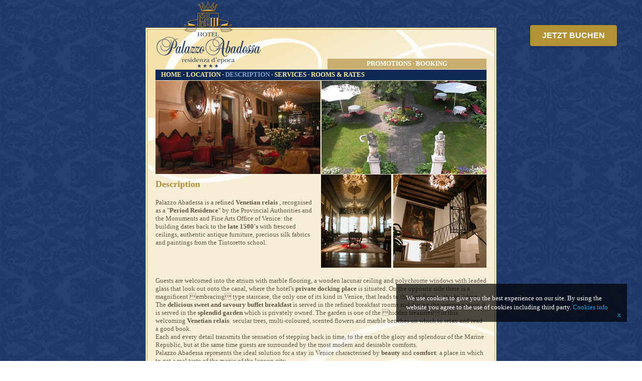

--- FILE ---
content_type: text/html
request_url: http://www.abadessa.com/description.htm
body_size: 5108
content:


<script type="text/javascript">
if (screen.width <= 800) {
  mobile = "http://mobile.abadessa.com";
	params = window.location.search;
	destination = mobile + params;
	document.location = destination;
}
</script>
<!DOCTYPE html PUBLIC "-//W3C//DTD XHTML 1.0 Transitional//EN"
	"http://www.w3.org/TR/xhtml1/DTD/xhtml1-transitional.dtd">
<html xmlns="http://www.w3.org/1999/xhtml" xml:lang="en" lang="en">
<head>
<meta http-equiv="content-type" content="text/html; charset=utf-8" />
<title>Description | Palazzo Abadessa Venice</title><meta name="description" content="Description, Palazzo Abadessa Venice: a splendid historical residence situated in one of the most characteristic areas of Venice." /><meta name="keywords" content="Description, Palazzo Abadessa Venice" /><meta name="author" content="Nozio - Internet per il Turismo - http://www.nozio.com/business/" /><link rel="alternate" type="application/rss+xml" title="Palazzo Abadessa RSS feed" href="http://www.abadessa.com/rss/rss_en.xml" /><link rel="shortcut icon" href="/favicon.ico" />
<!-- Google Tag Manager -->
<script data-cookieconsent="ignore">(function(w,d,s,l,i){w[l]=w[l]||[];w[l].push({'gtm.start':
new Date().getTime(),event:'gtm.js'});var f=d.getElementsByTagName(s)[0],
j=d.createElement(s),dl=l!='dataLayer'?'&l='+l:'';j.async=true;j.src=
'https://www.googletagmanager.com/gtm.js?id='+i+dl;f.parentNode.insertBefore(j,f);
})(window,document,'script','dataLayer','GTM-T3BLXFM');</script>
<!-- End Google Tag Manager -->
<link rel="STYLESHEET" href="css/styles.css" type="text/css" media="all">

    
    <script type="text/javascript" src="http://include.nozio.com/dynamic/js/jquery-1.8.2.min.js"></script>
    <script type="text/javascript" src="http://include.nozio.com/dynamic/js/facebox.js"></script><script type="text/javascript" src="http://include.nozio.com/dynamic/js/fancybox_new/jquery.fancybox.js"></script>
        <script type="text/javascript" src="http://include.nozio.com/dynamic/js/fancybox_new/helpers/jquery.fancybox-buttons.js"></script>
        <script type="text/javascript" src="http://include.nozio.com/dynamic/js/fancybox_new/helpers/jquery.fancybox-media.js"></script>
<script type="text/javascript" src="http://include.nozio.com/dynamic/js/swfobject.js"></script>
    <script type="text/javascript" src="http://include.nozio.com/dynamic/js/flashobject.js"></script>

    <link rel="stylesheet" href="http://include.nozio.com/dynamic/css/facebox.css" type="text/css" />
    <link rel="stylesheet" href="http://include.nozio.com/dynamic/js/fancybox_new/jquery.fancybox.css" type="text/css" />
    <link rel="stylesheet" href="http://include.nozio.com/dynamic/js/fancybox_new/helpers/jquery.fancybox-buttons.css" type="text/css" />
      <script type="text/javascript">
    jQuery(document).ready(function($) {
      $('a[rel*=facebox]').facebox({
        loading_image : 'http://include.nozio.com/dynamic/img/loading.gif',
        close_image   : 'http://include.nozio.com/dynamic/img/closelabel.gif'
      })
      $(".thickbox, .thickbox[rel="+$(".thickbox").attr("rel")+"]").fancybox({
      titlePosition: "inside"
      });
    })
  </script>
    <script type="text/javascript" src="http://include.nozio.com/dynamic/js/jQuery.widget.js"></script><script src="//ajax.googleapis.com/ajax/libs/jqueryui/1.9.2/jquery-ui.min.js"></script>    <script type="text/javascript">
      var _gaq = _gaq || [];
      
                _gaq.push(['0._setAccount', 'UA-25423746-1']);
                _gaq.push(['0._setDomainName', 'abadessa.com']);
                _gaq.push(['0._setAllowLinker', true]);
                _gaq.push(['0._trackPageview']);


                _gaq.push(['1._setAccount', 'UA-7880549-18']);
                _gaq.push(['1._setDomainName', 'abadessa.com']);
                _gaq.push(['1._setAllowLinker', true]);
                _gaq.push(['1._trackPageview']);



     (function() {
  var ga = document.createElement('script'); ga.type = 'text/javascript'; ga.async = true;
  ga.src = ('https:' == document.location.protocol ? 'https://ssl' : 'http://www') + '.google-analytics.com/ga.js';
  var s = document.getElementsByTagName('script')[0]; s.parentNode.insertBefore(ga, s);
})();

    </script></head>
<body bgcolor="#FFFFFF" background="img/sfondo.jpg" text="#64564b" leftmargin="0" marginheight="0" marginwidth="0" topmargin="0">
<div align="center">
<table width="100%" border="0" cellspacing="0" cellpadding="0">
<tr>
<td bgcolor="#d3d3d3" width="100%">
<div align="center">
 
<!-- Google Tag Manager (noscript) -->
<noscript><iframe src="https://www.googletagmanager.com/ns.html?id=GTM-T3BLXFM"
height="0" width="0" style="display:none;visibility:hidden"></iframe></noscript>
<!-- End Google Tag Manager (noscript) --></div>
</td>
</tr>
</table>
<table width="100%" border="0" cellspacing="0" cellpadding="0">
<tr>
<td valign="top" width="100%">
<div align="center">
<table width="700" border="0" cellspacing="0" cellpadding="0">
<tr>
<td align="left" valign="top"><img src="img/logo_sotto.gif" alt="luxury hotel Venice" height="55" width="187" border="0"></td>
</tr>
<tr>
<td align="left" valign="top"><img src="img/linea_sottolivello.gif" alt="" height="4" width="700" border="0"></td>
</tr>
<tr>
<td>
<table background="img/bkg_sotto.jpg" width="700" border="0" cellspacing="0" cellpadding="0">
<tr>
<td colspan="2" valign="top">
<div align="center">
<table width="660" border="0" cellspacing="0" cellpadding="0">
<tr>
<td valign="top" width="342"><a href="http://www.abadessa.com/"><img src="img/logo_sotto2_en.gif" alt="Venice luxury hotel" height="80" width="342" border="0"></a></td>
<td valign="bottom" width="318">
<table width="318" border="0" cellspacing="0" cellpadding="0">
<tr>
<td width="1"><img src="img/trasp.gif" alt="" height="21" width="1" border="0"></td>
<td bgcolor="#c9af6f">
<div align="center">
<font size="2" face="Times New Roman,Georgia,Times"><a title="luxury hotel Venice Promotions" href="specialoffers.htm" class="sotto"><b>PROMOTIONS</b> &middot; <a title="luxury hotel Venice Booking" href="https://hotelpalazzoabadessa.kross.travel/en" target="_blank" class="sotto"><b>BOOKING</b></a></font></div>
</td>
</tr>
<tr>
<td colspan="2" width="1"><img src="img/trasp.gif" alt="" height="1" width="1" border="0"></td>
</tr>
</table>
</td>
</tr>
<tr>
<td colspan="2" bgcolor="#0f2856" width="660">
<div align="right">
<table width="650" border="0" cellspacing="0" cellpadding="0">
<tr><td width="1"><img src="img/trasp.gif" alt="" height="21" width="1" border="0"></td>
<td valign="middle" width="649"><font size="2" color="#fbeba2" face="Times New Roman,Georgia,Times"><b><a title="luxury hotel Venice Home" href="http://www.abadessa.com/" class="menu">HOME </a>&middot; <a title="luxury hotel Venice Location" href="location.htm" class="menu">LOCATION </a>&middot; </b></font><font size="2" color="#86a3cf" face="Times New Roman,Georgia,Times"><b>DESCRIPTION</b></font><font size="2" color="#fbeba2" face="Times New Roman,Georgia,Times"><b><a title="luxury hotel Venice Description" href="description.htm" class="menu"> </a>&middot; <a title="luxury hotel Venice Services" href="services.htm" class="menu">SERVICES </a>&middot; <a title="luxury hotel Venice Rooms &amp; Rates" href="rooms.htm" class="menu">ROOMS &amp; RATES</a></b></font></td>
</tr>
</table>
</div>
</td>
</tr>
<tr>
<td colspan="2" width="660"><img src="img/trasp.gif" alt="" height="1" width="1" border="0"></td>
</tr>
<tr>
<td colspan="2" width="660"><a href="img/description1_b.jpg"><img src="img/description1.jpg" alt="luxury hotel Venice" height="186" width="660" border="0"></a></td>
</tr>
<tr>
<td colspan="2" width="660">
<table width="660" border="0" cellspacing="0" cellpadding="0">
<tr>
<td valign="top" width="330">
<table width="320" border="0" cellspacing="0" cellpadding="0">
<tr>
<td><img src="img/trasp.gif" alt="" height="10" width="1" border="0"></td>
</tr>
<tr>
<td><font size="4" color="#b28f3c" face="Times New Roman,Georgia,Times"><b>Description</b></font><br>
<br>
<font size="2" face="Trebuchet MS">Palazzo Abadessa is a refined <b>Venetian relais </b>, recognised as a "<b>Period Residence</b>" by the Provincial Authorities and the Monuments and Fine Arts Office of Venice: the building dates back to the <b> late 1500's </b> with frescoed ceilings, authentic antique furniture, precious silk fabrics and paintings from the Tintoretto school. <br>
</font></td>
</tr>
</table>
</td>
<td valign="top" width="330">
<table width="330" border="0" cellspacing="0" cellpadding="0">
<tr>
<td colspan="3"><img src="img/trasp.gif" alt="" height="1" width="1" border="0"></td>
</tr>
<tr>
<td align="right" width="142"><a href="img/description2_b.jpg"><img src="img/description2.jpg" alt="Venice luxury hotel" height="186" width="140" border="0"></a></td>
<td><img src="img/trasp.gif" alt="" height="1" width="2" border="0"></td>
<td><a href="img/description3_b.jpg"><img src="img/description3.jpg" alt="luxury hotel Venice" height="186" width="186" border="0"></a></td>
</tr>
</table>
<br>
</td>
</tr>
<tr>
<td colspan="2" valign="top" width="660"><font size="2" face="Trebuchet MS">Guests are welcomed into the atrium with marble flooring, a wooden lacunar ceiling and polychrome windows with leaded glass that look out onto the canal, where the hotel's <b>private docking place </b> is situated. On the opposite side there is a magnificent embracing type staircase, the only one of its kind in Venice, that leads to the first floor of the building.<br>
The <b>delicious sweet and savoury buffet breakfast </b> is served in the refined breakfast rooms and during the warmer season it is served in the <b> splendid garden </b> which is privately owned. The garden is one of the hidden treasures of this welcoming <b>Venetian relais</b>: secular trees, multi-coloured, scented flowers and marble benches on which to relax and read a good book.<br>
Each and every detail transmits the sensation of stepping back in time, to the era of the glory and splendour of the Marine Republic, but at the same time guests are surrounded by the most modern and desirable comforts. <br>
Palazzo Abadessa represents the ideal solution for a stay in Venice characterised by <b>beauty</b> and <b>comfort</b>: a place in which to get a real taste of the magic of the lagoon city.<br>
</font></td>
</tr>
<tr>
<td colspan="2" valign="top" width="660">
<table width="660" border="0" cellspacing="0" cellpadding="0">
<tr>
<td valign="bottom" width="607"><img src="img/vivere_en.gif" alt="Venice luxury hotel" height="45" width="607" border="0"></td>
<td valign="top"><a href="guestbook.htm"><img src="img/guest2.gif" alt="luxury hotel Venice" height="74" width="53" border="0"></a></td>
</tr>
</table>
</td>
</tr>
<tr>
<td colspan="2" valign="top" width="660">
<table width="660" border="0" cellspacing="0" cellpadding="0">
<tr>
<td width="331"><a href="img/description4_b.jpg"><img src="img/description4.jpg" alt="Venice luxury hotel" height="186" width="331" border="0"></a></td>
<td width="1"></td>
<td width="140"><a href="img/description5_b.jpg"><img src="img/description5.jpg" alt="luxury hotel Venice" height="186" width="140" border="0"></a></td>
<td width="2"></td>
<td><a href="img/description6_b.jpg"><img src="img/description6.jpg" alt="Venice luxury hotel" height="186" width="186" border="0"></a></td>
</tr>
</table>
</td>
</tr>
<tr>
<td colspan="2" valign="top" width="660">
<div align="center">
</div>
</td>
</tr>
</table>
</td>
</tr>
<tr>
<td colspan="2" width="660"><br>
<font size="1" color="#64564b" face="Trebuchet MS"><b>Palazzo Abadessa</b> - <a href="#informazioni" rel="facebox"><u>Doge Invest s.r.l.</u></a> &middot; Calle Priuli, Cannaregio 4011, 30121 Venice, Italy &middot; Ph. +39.041.2413784 &middot; Fax +39.041.5212236 &middot;</font><font size="1" face="Trebuchet MS"> <a href="mailto:info@abadessa.com" onClick="_gaq.push(['0._trackPageview', '/email']); _gaq.push(['1._trackPageview', '/email']);_gaq.push(['2._trackPageview', '/email']);"><b>info@abadessa.com</b></a></font><font size="2" face="Trebuchet MS"><i><br>
<br>
</i></font></td>
</tr>
</table>
</div>
</td>
</tr>
<tr>
<td colspan="2"><img src="img/linea_sotto.gif" alt="" height="4" width="700" border="0"></td>
</tr>
</table>
</td>
</tr>
<tr>
<td>
<div align="center">
<br>
<font size="1" color="#d3d3d3" face="Trebuchet MS"><a title="luxury hotel Venice Home" href="http://www.abadessa.com/" class="american"><b>Home </b></a>&middot; <a title="luxury hotel Venice Location" href="location.htm" class="american"><b>Location</b></a> &middot; </font><font size="1" color="#c6a038" face="Trebuchet MS"><b>Description</b></font><font size="1" color="#d3d3d3" face="Trebuchet MS"><a title="luxury hotel Venice Description" href="description.htm" class="american"><b> </b></a>&middot; <a title="luxury hotel Venice Services" href="services.htm" class="american"><b>Services</b></a> &middot;</font><font size="1" face="Trebuchet MS"> </font><font size="1" color="#d3d3d3" face="Trebuchet MS"><b><a title="luxury hotel Venice Rooms &amp; Rates" href="rooms.htm" class="american">Rooms &amp; Rates</a></b></font><font size="1" face="Trebuchet MS"> </font><font size="1" color="#d3d3d3" face="Trebuchet MS">&middot;</font><font size="1" face="Trebuchet MS"> <a title="luxury hotel Venice Promotions" href="specialoffers.htm" class="american"><b>Promotions</b></a> </font><font size="1" color="#d3d3d3" face="Trebuchet MS">&middot;</font><font size="1" face="Trebuchet MS"> <a title="luxury hotel Venice Booking" href="https://hotelpalazzoabadessa.kross.travel/en" target="_blank" class="american"><b>Booking</b></a> </font><font size="1" color="#d3d3d3" face="Trebuchet MS">&middot;</font><font size="1" face="Trebuchet MS"> <a title="luxury hotel Venice Guestbook" href="guestbook.htm" class="american"><b>Guestbook</b></a></font><br>
<font size="1" face="Trebuchet MS" color="#D3D3D3">Choose your favourite language: <a href="http://www.abadessa.com/en/index.htm" class="american">English</a> &middot; <a href="http://www.abadessa.com/it/index.htm" class="american">Italian</a> &middot; <a href="http://www.abadessa.com/fr/index.htm" class="american">French</a> &middot; <a href="http://www.abadessa.com/es/index.htm" class="american">Spanish</a> &middot; <a href="http://www.abadessa.com/de/index.htm" class="american">German</a></font><br>
<font size="1" color="#d3d3d3" face="Trebuchet MS">Palazzo Abadessa</font><font size="1" face="Trebuchet MS"> <font size="1" face="Trebuchet MS" color="#A9AAAB">&copy; 2000-2026  - <a href="http://www.nozio.biz/cr.htm" rel="nofollow" class="policy" target="_blank" onclick="javascript:window.open('http://www.nozio.biz/cr.htm','opencrwindow','scrollbars=yes,resizable=yes,width=500,height=600'); return false">Cookies/Copyright/IP Policy</a> - <a class="policy" href="/privacy.htm" target="_blank" rel="nofollow" onclick="javascript:window.open('/privacy.htm','opencrwindow','scrollbars=yes,resizable=yes,width=500,height=600'); return false">Privacy</a> - 
 Fatto da: <a href="http://www.nozio.biz/" target="_blank" rel="nofollow"><font color="#A9AAAB"><b>Nozio Business</font></a></b></font>
<link rel="stylesheet" href="http://include.nozio.com/dynamic/cookie-notice/cookie-notice.css" type="text/css" media="all" />
    <script type='text/javascript'>
/* <![CDATA[ */
var cnArgs = {
"hideEffect":"fade","cookieName":"cookie_notice_accepted","cookieValue":"false","cookieTime":"2592000","cookiePath":"/","cookieDomain":"www.abadessa.com"}
/* ]]> */
</script>
<script src="http://include.nozio.com/dynamic/cookie-notice/cookie-notice.js"></script>
<div id="cookie-notice" class="cn-bottom-right bootstrap">
<div class="cookie-notice-container">  <span id="cn-notice-text">We use cookies to give you the best experience on our site. By using the website you agree to the use of cookies including third party. <a class="link-info" target="_blank" rel="nofollow"  onclick="javascript:window.open('https://www.nozio.biz/cr.htm','opencrwindow','scrollbars=yes,resizable=yes,width=500,height=600'); return false" href="https://www.nozio.biz/cr.htm">Cookies info</a> </span>
<a href="#close" id="cn-accept-cookie" class="button link-info button-cn-accept bootstrap">x</a>
</div></div>
</font></div>
</td>
</tr>
</table>
</div>
</td>
</tr>
</table>
<br>
</div>


<a id="booking-button" 
   href="https://hotelpalazzoabadessa.kross.travel/en" 
   target="_blank" 
   style="
     position: fixed;
     top: 50px;
     right: 50px;
     background-color: #b39135;
     color: white;
     padding: 12px 24px;
     text-decoration: none;
     font-weight: bold;
     font-family: sans-serif;
     border: none;
     border-radius: 4px;
     z-index: 9999;
     display: inline-block;
     box-shadow: 0 2px 6px rgba(0, 0, 0, 0.2);
">
  BOOK NOW
</a>

<script>
  document.addEventListener("DOMContentLoaded", function () {
    const translations = {
      'it': 'PRENOTA ORA',
      'fr': 'RÉSERVER',
      'de': 'JETZT BUCHEN',
      'es': 'RESERVA AHORA',
      'default': 'BOOK NOW'
    };

    const baseUrls = {
      'it': 'https://hotelpalazzoabadessa.kross.travel/it',
      'default': 'https://hotelpalazzoabadessa.kross.travel/en'
    };

    const path = window.location.pathname.toLowerCase();
    const lang = path.startsWith('/it') ? 'it' :
                 path.startsWith('/fr') ? 'fr' :
                 path.startsWith('/de') ? 'de' :
                 path.startsWith('/es') ? 'es' :
                 'default';

    const button = document.getElementById('booking-button');
    if (button) {
      button.textContent = translations[lang];
      button.href = baseUrls[lang] || baseUrls['default'];
    }
  });
</script>
  
  
  <div id="informazioni" style="display:none;">
<dl>
<dt>Doge Invest s.r.l.</dt>
<dd>Via Monte Pasubio 144 - 36010 - ZANE' - VI</dd>
<dd>Ufficio del registro di Vicenza REA VI-270660</dd>
<dd>Capitale sociale euro 78.000,00</dd> 
<dd>P.IVA 02744830247</dd>
<dd>Codice fiscale: 02744830247</dd>
</dl>
</div>
</body>
</html>

--- FILE ---
content_type: text/css
request_url: http://www.abadessa.com/css/styles.css
body_size: 92
content:
@import url(http://www.netplan.it/css/frase.css);
@import url(general.css);
@import url(citybreak.css);

--- FILE ---
content_type: text/css
request_url: http://include.nozio.com/dynamic/css/facebox.css
body_size: 600
content:
#facebox .b {
	background: url(../img/b.png);
}
#facebox .tl {
	background: url(../img/tl.png);
}
#facebox .tr {
	background: url(../img/tr.png);
}
#facebox .bl {
	background: url(../img/bl.png);
}
#facebox .br {
	background: url(../img/br.png);
}
#facebox {
	direction: ltr;
	position: absolute;
	top: 0;
	left: 0;
	z-index: 9999 !important;
	text-align: left;
}
#facebox .popup {
	position: relative;
}
#facebox table {
	border-collapse: collapse;
}
#facebox td {
	border-bottom: 0;
	padding: 0;
}
#facebox .body {
	padding: 10px;
	background: #fff;
	width: 280px;
}
#facebox .loading {
	text-align: center;
}
#facebox .image {
	text-align: center;
}
#facebox img {
	border: 0;
	margin: 0;
}
#facebox .footer {
	border-top: 1px solid #DDDDDD;
	padding-top: 5px;
	margin-top: 10px;
	text-align: right;
}
#facebox .tl, #facebox .tr, #facebox .bl, #facebox .br {
	height: 10px;
	width: 10px;
	overflow: hidden;
	padding: 0;
}
#facebox_overlay {
	position: fixed;
	top: 0px;
	left: 0px;
	height: 100%;
	width: 100%;
}
.facebox_hide {
	z-index: -100;
}
.facebox_overlayBG {
	background-color: #000;
	z-index: 99;
}
* html #facebox_overlay { /* ie6 hack */
	position: absolute;
	height: expression(document.body.scrollHeight > document.body.offsetHeight ? document.body.scrollHeight : document.body.offsetHeight + 'px');
}
#informazioni, #info-dbusiness {
	width: 320px;
	font-size: 11px;
	color: #555;
	line-height: 16px;
	margin: 0;
	padding: 0;
}
#informazioni dt, #info-dbusiness dt {
	font-weight: bold;
	margin: 0;
	padding: 5px 0 0 0;
	text-transform: uppercase;
}
#informazioni dd, #info-dbusiness dd {
	margin: 0;
	padding: 0;
}


--- FILE ---
content_type: text/css
request_url: http://www.abadessa.com/css/general.css
body_size: 1649
content:
/* **  stili base  ** */body     {font-family: "Trebuchet MS", Tahoma, Verdana, Geneva, Arial, Helvetica, sans-serif;  font-style: normal;margin: 0;padding: 0}h1, h2, h3, h4, h5, h6, p, li {font-style: normal;font-weight: normal;margin: 0;padding: 0}ul	    {font-style: normal;font-weight: normal;list-style-type: none;margin: 0;padding: 0}img {margin: 0;border: 0;padding: 0}td {text-align: left}A        { color: #B39135; text-decoration: none }A:Hover           { color: #64564B; text-decoration: none }A.menu     { color: #FBEBA2; text-decoration: none }A.menu:Hover       { color: #86A3CF; text-decoration: none }A.american     { color: #D3D3D3; text-decoration: none }A.american:Hover       { color: #C6A038; text-decoration: none }A.sotto     { color: #ffffff; text-decoration: none }A.sotto:Hover       { color: #0F2856; text-decoration: none }A.travel { color: #737373; text-decoration: none }A.travel:Hover { color: #737373; text-decoration: none }/* BOX BOL */.reservation_viewtabella, .ssl_viewtabella {	width: 100%;}.booktesto, .requesttesto, .reservationtesto, .booksottotesto {	font-size: 85%;	line-height: 150%;	margin: 0;	padding: 0;}.ssltesto {	clear: both;	font-size: 75%;	line-height: 150%;	margin: 10px 0 0 0;}.pulsantebox {	font-size: x-large;	line-height: 150%;	margin: 10px 0 0 0;	padding: 0;}.confermatesto {	clear: both;	font-size: medium;	line-height: 150%;	margin: 0;	padding: 0;}/* **  guestbook  LISTE start  ** */.guestbook_data   { font-size: 65%; background-color: transparent;  vertical-align: top; padding-top: 5px }.guestbook_offerta    { font-size: 84%; background-color: transparent;  vertical-align: top}.guestbook_abstract   { font-size: 65%; background-color: transparent;  vertical-align: top }.guestbook_img   { background-color: transparent;  vertical-align: top; padding-top: 5px; padding-left: 9px; padding-right: 0px}/* **  guestbook  RIDOTTO start  ** */.guestbook_viewtabella     { font-style: normal;  vertical-align: top; width: 100%}.guestbook_viewtitolo  { font-weight: bold; font-size: 84%; color: #0F2856}.guestbook_linklistacompleta  { font-size: 84%;font-weight: bold; background-color: transparent;  vertical-align: top; padding-top: 5px}/* **  guestbook  COMPLETA start  ** */.guestbook_viewtabella_completa     { vertical-align: top;padding: 5px;width: 100%}.guestbook_viewtitolo_completa  { font-weight: bold; font-size: 84%; color: #64564b; padding-left: 9px; }.guestbook_navigazione_completa   { color: #000000;  font-size: 84%; background-color: transparent; text-align: left; vertical-align: top; padding-top: 15px;padding-left: 9px }/* **  guestbook DETAIL start  ** */.guestbook_viewtabella_detail     {  vertical-align: top; width: 100%}.guestbook_viewtitolo_detail  { color: #64564b;  font-weight: bold; font-size: 84%; padding-left: 9px}.guestbook_data_detail   {   font-size: 84%; background-color: transparent; vertical-align: top; padding-left: 15px;padding-left: 9px }.guestbook_offerta_detail    {  font-weight: bold;font-size: 100%;  vertical-align: top; padding-top: 9px; padding-bottom: 15px; padding-left: 9px }.guestbook_testo_detail    { font-size: 84%; background-color: transparent;  vertical-align: top; padding-left: 9px }/* **  specialoffers  LISTE start  ** */.specialoffers_data   { font-size: 65%; background-color: transparent;  vertical-align: top; padding-top: 5px }.specialoffers_offerta    { font-size: 84%; background-color: transparent;  vertical-align: top}.specialoffers_abstract   { font-size: 65%; background-color: transparent;  vertical-align: top }.specialoffers_img   { background-color: transparent;  vertical-align: top; padding-top: 5px; padding-left: 9px; padding-right: 0px}/* **  specialoffers  RIDOTTO start  ** */.specialoffers_viewtabella     { font-style: normal;  vertical-align: top; width: 100%}.specialoffers_viewtitolo  { font-weight: bold; font-size: 84%; color: #0F2856}.specialoffers_linklistacompleta  { font-size: 84%;font-weight: bold; background-color: transparent;  vertical-align: top; padding-top: 5px}/* **  specialoffers  COMPLETA start  ** */.specialoffers_viewtabella_completa     { vertical-align: top;padding: 5px;width: 100%}.specialoffers_viewtitolo_completa  { font-weight: bold; font-size: 84%; color: #64564b; padding-left: 9px; }.specialoffers_navigazione_completa   { color: #000000;  font-size: 84%; background-color: transparent; text-align: left; vertical-align: top; padding-top: 15px;padding-left: 9px }/* **  specialoffers DETAIL start  ** */.specialoffers_viewtabella_detail     {  vertical-align: top; width: 100%}.specialoffers_viewtitolo_detail  { color: #64564b;  font-weight: bold; font-size: 84%; padding-left: 9px}.specialoffers_data_detail   {   font-size: 84%; background-color: transparent; vertical-align: top; padding-left: 15px;padding-left: 9px }.specialoffers_offerta_detail    {  font-weight: bold;font-size: 100%;  vertical-align: top; padding-top: 9px; padding-bottom: 15px; padding-left: 9px }.specialoffers_testo_detail    { font-size: 84%; background-color: transparent;  vertical-align: top; padding-left: 9px }.testohome { color: #B39135;font-size: 84%;font-style: italic;line-height: 300%; vertical-align: top}.testo_raccomandati { color: #0F2856;font-size: 84%;text-transform: uppercase;font-family: Times New Roman, Georgia, Times;line-height: 120%; vertical-align: top}.testo_raccomandati_up { color: #0F2856;font-size: 84%;vertical-align: top}.testo_raccomandati_down { color: #0F2856;font-size: 84%;vertical-align: top}/* **  form start  ** */.box_testo_form {padding: 2px}		.tabella_secure {width: 100%}		.box_ssl_secure {width: 200px;background-color: #ffffff;padding: 5px;}.titolo {font-size: 84%;line-height: 160%;color: #533204; text-align: left;padding: 0}			.testo_form { color: #533204; font-size: 84%; line-height: 140%; text-align: left;margin: 0;padding: 10px 10px 0px 0px; vertical-align: top;}.testino_form { color: #533204; font-size: 65%; line-height: 130%; text-align: left;padding: 5px 0px 0px 0px; vertical-align: top;}.descrizioneform {width: 65%;                  float: left;} .formfontina    { color: #533204;font-style: italic; font-size: 65%; margin: 0px 0px 0px 0px; padding: 0px 10px 0px 0px; }.consenso_font   { color: #533204; font-size: 13px; text-align: left;margin: 10px 0px 0px 0px; padding: 0px 0px 0px 0px;} .privacy_font   { color: #533204; text-align: left;font-size: 13px; margin: 10px 0px 0px 0px; padding: 0px 0px 0px 0px;}#privacy_box {text-align: left;margin-left: 15px;}#privacy_box p {	font-size:10px;	line-height:14px;}#privacy_box p.informativatesto {	font-size:10px;	height:70px;	overflow:auto;	margin:5px 0px 30px 0px;}.campo_testo     { font-size: 13px; background-color: #ffffff}.campo_testobox     { font-size: 13px; background-color: #ffffff}.campo_submit     { color: #ffffff; font-size: 14px; padding: 5px;background-color: #25408E;margin: 10px 0px 10px 50px; }.campo_select     { font-size: 13px; background-color: #ffffff}.campo_appellativo     { font-size: 13px;width: 50px; background-color: #ffffff}.campo_testo_cognome     { font-size: 13px; background-color: #ffffff}.formtab {  border: solid 1px #25408E;text-align: left}.formtitle     {  font-weight: bold; color: #ffffff;background-color: #25408E;font-size: 14px;text-align: center;padding: 5px }.formfont    { font-size: 13px;text-align: left; margin-bottom: 2px; padding-bottom: 0px }.formfontrequired     { color: red; font-weight: bold; font-size: 11px;text-align: left;margin-bottom: 2px; padding-bottom: 2px }/* **  CONFERMA INVIO (Richiesta e Prenotazione)  ** */.confermatesto      { font-size: 84%;text-align: center;line-height: 150%;padding: 0px 0px 100px 0px}

--- FILE ---
content_type: text/css
request_url: http://www.abadessa.com/css/citybreak.css
body_size: 591
content:
.bookingonline {
	clear: both;
	width: 99%;
	position: fixed;
	top: 0;
	left: 0;
	z-index: 99;
	border-bottom: solid 5px #B39135;
	color: #fff;
	background: url(../img/sfondo.jpg) top center;
	padding: 10px;
}
.cDmLYy.cDmLYy.cDmLYy {
  color: #fff !important;
}
.quickbooking_bar {
	margin: 0 0 0 10%;
	padding: 0;
	text-align: left;
}
#someContainer6 {
	width: 75% !important;
	float: left;
	margin: 0;
	padding: 10px 0;
}
.cb-inner {
	background:#fff;
}
.cb-lbl {
	text-align: left;
}
.cb-item {
	width: auto !important;
	float: left;
}
/* Box */
.verifica {
	width: 10%;
	float: left;
	text-align: left;
	margin: 0;
	padding: 0;
}
#travel {
	width: 15%;
	float: left;
	text-align: left;
	margin: 0;
	padding: 0 0 5px 0;
}
#travelonBookOnline {
	padding: 0 0 20px 0 !important;
	font-size: 13px !important;
}
.verifica .titolo {
	font-size: 12px;
	font-family: Arial, sans-serif;
	margin: 0;
	padding: 10px 0 0 5px !important;
	text-align: left;
	font-weight: bold;
}
.verifica li, #travel p {
	font-family: Arial, sans-serif;
	font-size: 11px;
	margin: 0;
	padding: 0 5px;
	text-align: left;
	list-style: none;
}
#travel img {
	margin: 5px 5px 0 5px;
	padding:0;
	text-align: left;
}
@media screen and (min-width:1px) and (max-width:480px) {
.verifica {
	clear: both;
}
.verifica, #travel {
	width: 35%;
}
#travel img {
	margin: 0 5px;
	padding: 0;
	text-align: left;
}
}
@media screen and (min-width:481px) and (max-width:1024px) {
#someContainer6 {
	width: 60% !important;
}
.verifica, #travel {
	width: 20%;
}
.cb-promo-code {
	clear: both;
}
}

--- FILE ---
content_type: text/css
request_url: http://include.nozio.com/dynamic/cookie-notice/cookie-notice.css
body_size: 447
content:

#cookie-notice {
display: none;
position: fixed;
width: 460px;
height: auto;
z-index: 100000;
font-size: 13px;
line-height: 18px;
text-align: left;
color: rgb(255, 255, 255); display: block; background-color: rgba(0, 0, 0, 0.701961);
}

.cookie-notice-container { padding:20px; }
.cn-top,
.cn-top-left { top:30px;  left:30px; }
.cn-top-right { top:30px; right:30px; }
.cn-bottom, .cn-bottom-left { bottom:78px; left:30px; }
.cn-bottom-right { bottom:78px; right:30px; }

#cookie-notice .button-cn-accept.bootstrap, a.button-cn-accept.bootstrap  {
font-weight: 500;
width:22px;
color: white;
vertical-align:bottom;
text-align:center;
position:absolute;
bottom:5px;
right:5px;
padding:0;
}
	
.link-info  {
color: #06aaf6 !important;
vertical-align:bottom;
}
	
#cookie-notice .button-cn-accept.bootstrap:hover, #cookie-notice .button-cn-accept.bootstrap:focus {
background-position: 0 -15px;
-webkit-transition: background-position 0.1s linear;
-moz-transition: background-position 0.1s linear;
-o-transition: background-position 0.1s linear;
transition: background-position 0.1s linear;
}


--- FILE ---
content_type: text/javascript
request_url: http://include.nozio.com/dynamic/js/flashobject.js
body_size: 2073
content:
/**
 * FlashObject v1.3c: Flash detection and embed - http://blog.deconcept.com/flashobject/
 *
 * FlashObject is (c) 2006 Geoff Stearns and is released under the MIT License:
 * http://www.opensource.org/licenses/mit-license.php
 *
 */
if(typeof com=="undefined"){var com=new Object();}
if(typeof com.deconcept=="undefined"){com.deconcept=new Object();}
if(typeof com.deconcept.util=="undefined"){com.deconcept.util=new Object();}
if(typeof com.deconcept.FlashObjectUtil=="undefined"){com.deconcept.FlashObjectUtil=new Object();}
com.deconcept.FlashObject=function(_1,id,w,h,_5,c,_7,_8,_9,_a,_b){
if(!document.createElement||!document.getElementById){return;}
this.DETECT_KEY=_b?_b:"detectflash";
this.skipDetect=com.deconcept.util.getRequestParameter(this.DETECT_KEY);
this.params=new Object();
this.variables=new Object();
this.attributes=new Array();
this.useExpressInstall=_7;
if(_1){this.setAttribute("swf",_1);}
if(id){this.setAttribute("id",id);}
if(w){this.setAttribute("width",w);}
if(h){this.setAttribute("height",h);}
if(_5){this.setAttribute("version",new com.deconcept.PlayerVersion(_5.toString().split(".")));}
this.installedVer=com.deconcept.FlashObjectUtil.getPlayerVersion(this.getAttribute("version"),_7);
if(c){this.addParam("bgcolor",c);}
var q=_8?_8:"high";
this.addParam("quality",q);
var _d=(_9)?_9:window.location;
this.setAttribute("xiRedirectUrl",_d);
this.setAttribute("redirectUrl","");
if(_a){this.setAttribute("redirectUrl",_a);}
};
com.deconcept.FlashObject.prototype={setAttribute:function(_e,_f){
this.attributes[_e]=_f;
},getAttribute:function(_10){
return this.attributes[_10];
},addParam:function(_11,_12){
this.params[_11]=_12;
},getParams:function(){
return this.params;
},addVariable:function(_13,_14){
this.variables[_13]=_14;
},getVariable:function(_15){
return this.variables[_15];
},getVariables:function(){
return this.variables;
},createParamTag:function(n,v){
var p=document.createElement("param");
p.setAttribute("name",n);
p.setAttribute("value",v);
return p;
},getVariablePairs:function(){
var _19=new Array();
var key;
var _1b=this.getVariables();
for(key in _1b){_19.push(key+"="+_1b[key]);}
return _19;
},getFlashHTML:function(){
var _1c="";
if(navigator.plugins&&navigator.mimeTypes&&navigator.mimeTypes.length){
if(this.getAttribute("doExpressInstall")){
this.addVariable("MMplayerType","PlugIn");
}
_1c="<embed type=\"application/x-shockwave-flash\" src=\""+this.getAttribute("swf")+"\" width=\""+this.getAttribute("width")+"\" height=\""+this.getAttribute("height")+"\"";
_1c+=" id=\""+this.getAttribute("id")+"\" name=\""+this.getAttribute("id")+"\" ";
var _1d=this.getParams();
for(var key in _1d){_1c+=[key]+"=\""+_1d[key]+"\" ";}
var _1f=this.getVariablePairs().join("&");
if(_1f.length>0){_1c+="flashvars=\""+_1f+"\"";}
_1c+="/>";
}else{
if(this.getAttribute("doExpressInstall")){this.addVariable("MMplayerType","ActiveX");}
_1c="<object id=\""+this.getAttribute("id")+"\" classid=\"clsid:D27CDB6E-AE6D-11cf-96B8-444553540000\" width=\""+this.getAttribute("width")+"\" height=\""+this.getAttribute("height")+"\">";
_1c+="<param name=\"movie\" value=\""+this.getAttribute("swf")+"\" />";
var _20=this.getParams();
for(var key in _20){_1c+="<param name=\""+key+"\" value=\""+_20[key]+"\" />";}
var _22=this.getVariablePairs().join("&");
if(_22.length>0){_1c+="<param name=\"flashvars\" value=\""+_22+"\" />";
}_1c+="</object>";}
return _1c;
},write:function(_23){
if(this.useExpressInstall){
var _24=new com.deconcept.PlayerVersion([6,0,65]);
if(this.installedVer.versionIsValid(_24)&&!this.installedVer.versionIsValid(this.getAttribute("version"))){
this.setAttribute("doExpressInstall",true);
this.addVariable("MMredirectURL",escape(this.getAttribute("xiRedirectUrl")));
document.title=document.title.slice(0,47)+" - Flash Player Installation";
this.addVariable("MMdoctitle",document.title);}
}else{this.setAttribute("doExpressInstall",false);}
if(this.skipDetect||this.getAttribute("doExpressInstall")||this.installedVer.versionIsValid(this.getAttribute("version"))){
var n=(typeof _23=="string")?document.getElementById(_23):_23;
n.innerHTML=this.getFlashHTML();
}else{if(this.getAttribute("redirectUrl")!=""){document.location.replace(this.getAttribute("redirectUrl"));}}}};
com.deconcept.FlashObjectUtil.getPlayerVersion=function(_26,_27){
var _28=new com.deconcept.PlayerVersion(0,0,0);
if(navigator.plugins&&navigator.mimeTypes.length){
var x=navigator.plugins["Shockwave Flash"];
if(x&&x.description){_28=new com.deconcept.PlayerVersion(x.description.replace(/([a-z]|[A-Z]|\s)+/,"").replace(/(\s+r|\s+b[0-9]+)/,".").split("."));}
}else{
try{var axo=new ActiveXObject("ShockwaveFlash.ShockwaveFlash");
for(var i=3;axo!=null;i++){
axo=new ActiveXObject("ShockwaveFlash.ShockwaveFlash."+i);
_28=new com.deconcept.PlayerVersion([i,0,0]);}}
catch(e){}
if(_26&&_28.major>_26.major){return _28;}
if(!_26||((_26.minor!=0||_26.rev!=0)&&_28.major==_26.major)||_28.major!=6||_27){
try{
_28=new com.deconcept.PlayerVersion(axo.GetVariable("$version").split(" ")[1].split(","));
}catch(e){}}}
return _28;
};
com.deconcept.PlayerVersion=function(_2c){
this.major=parseInt(_2c[0])||0;
this.minor=parseInt(_2c[1])||0;
this.rev=parseInt(_2c[2])||0;
};
com.deconcept.PlayerVersion.prototype.versionIsValid=function(fv){
if(this.major<fv.major){return false;}
if(this.major>fv.major){return true;}
if(this.minor<fv.minor){return false;}
if(this.minor>fv.minor){return true;}
if(this.rev<fv.rev){return false;}
return true;
};
com.deconcept.util={getRequestParameter:function(_2e){
var q=document.location.search||document.location.href.hash;
if(q){var _30=q.indexOf(_2e+"=");
var _31=(q.indexOf("&",_30)>-1)?q.indexOf("&",_30):q.length;
if(q.length>1&&_30>-1){
return q.substring(q.indexOf("=",_30)+1,_31);}}return "";
},removeChildren:function(n){
while(n.hasChildNodes()){
n.removeChild(n.firstChild);}}};
if(Array.prototype.push==null){
Array.prototype.push=function(_33){
this[this.length]=_33;
return this.length;};}
var getQueryParamValue=com.deconcept.util.getRequestParameter;
var FlashObject=com.deconcept.FlashObject;



--- FILE ---
content_type: text/javascript
request_url: http://include.nozio.com/dynamic/js/jQuery.widget.js
body_size: 1039
content:
!function(t){var e=t.fn.remove;t.fn.remove=function(){return t("*",this).add(this).each(function(){t(this).triggerHandler("remove")}),e.apply(this,arguments)},t.widget=function(e,i,n){var s,a=e.split(".")[0];e=e.split(".")[1],s=a+"-"+e,n||(n=i,i=t.Widget),t.expr[":"][s]=function(i){return!!t.data(i,e)},t[a]=t[a]||{},t[a][e]=function(t,e){arguments.length&&this._createWidget(t,e)};var r=new i;r.options=t.extend({},r.options),t[a][e].prototype=t.extend(!0,r,{namespace:a,widgetName:e,widgetEventPrefix:t[a][e].prototype.widgetEventPrefix||e,widgetBaseClass:s},n),t.widget.bridge(e,t[a][e])},t.widget.bridge=function(e,i){t.fn[e]=function(n){var s="string"==typeof n,a=Array.prototype.slice.call(arguments,1),r=this;return n=!s&&a.length?t.extend.apply(null,[!0,n].concat(a)):n,s&&"_"==n.substring(0,1)?r:(this.each(s?function(){var i=t.data(this,e),s=i&&t.isFunction(i[n])?i[n].apply(i,a):i;return s!==i&&void 0!==s?(r=s,!1):void 0}:function(){t.data(this,e)||t.data(this,e,new i(n,this))}),r)}},t.Widget=function(t,e){arguments.length&&this._createWidget(t,e)},t.Widget.prototype={widgetName:"widget",widgetEventPrefix:"",options:{disabled:!1},_createWidget:function(e,i){this.element=t(i).data(this.widgetName,this),this.options=t.extend(!0,{},this.options,t[this.namespace][this.widgetName].defaults,t.metadata&&t.metadata.get(i)[this.widgetName],e);var n=this;this.element.bind("remove."+this.widgetName,function(){n.destroy()}),this._create&&this._create(e,i),this._init&&this._init()},destroy:function(){this.element.unbind("."+this.widgetName).removeData(this.widgetName),this.widget().unbind("."+this.widgetName).removeAttr("aria-disabled").removeClass(this.widgetBaseClass+"-disabled "+this.namespace+"-state-disabled")},widget:function(){return this.element},option:function(e,i){var n=e,s=this;if(0===arguments.length)return t.extend({},s.options);if("string"==typeof e){if(void 0===i)return this.options[e];n={},n[e]=i}return t.each(n,function(t,e){s._setOption(t,e)}),s},_setOption:function(t,e){return this.options[t]=e,"disabled"==t&&this.widget()[e?"addClass":"removeClass"](this.widgetBaseClass+"-disabled "+this.namespace+"-state-disabled").attr("aria-disabled",e),this},enable:function(){return this._setOption("disabled",!1)},disable:function(){return this._setOption("disabled",!0)},_trigger:function(e,i,n){var s=this.options[e];if(i=t.Event(i),i.type=(e==this.widgetEventPrefix?e:this.widgetEventPrefix+e).toLowerCase(),n=n||{},i.originalEvent)for(var a,r=t.event.props.length;r;)a=t.event.props[--r],i[a]=i.originalEvent[a];return this.element.trigger(i,n),!(t.isFunction(s)&&s.call(this.element[0],i,n)===!1||i.isDefaultPrevented())}},t.widget.prototype=t.Widget.prototype}(jQuery);

--- FILE ---
content_type: text/javascript
request_url: http://include.nozio.com/dynamic/cookie-notice/cookie-notice.js
body_size: 726
content:
var jQueryScriptOutputted=false;function initJQuery(){if(typeof(jQuery)=='undefined'){if(!jQueryScriptOutputted){jQueryScriptOutputted=true;document.write("<scr"+"ipt type=\"text/javascript\" src=\"https://ajax.googleapis.com/ajax/libs/jquery/1.11.2/jquery.min.js\"></scr"+"ipt>");}setTimeout("initJQuery()",50);}else{jQuery(document).ready(function($){$('#cn-accept-cookie').click(function(event){event.preventDefault();var cnTime=new Date();var cnLater=new Date();cnLater.setTime(parseInt(cnTime.getTime())+parseInt(cnArgs.cookieTime)*1000);document.cookie=cnArgs.cookieName+'=true'+';expires='+cnLater.toGMTString()+';'+(cnArgs.cookieDomain!==undefined&&cnArgs.cookieDomain!==''?'domain='+cnArgs.cookieDomain+';':'')+(cnArgs.cookiePath!==undefined&&cnArgs.cookiePath!==''?'path='+cnArgs.cookiePath+';':'');if(cnArgs.hideEffect==='fade'){$('#cookie-notice').fadeOut(300,function(){$(this).remove();});}else if(cnArgs.hideEffect==='slide'){$('#cookie-notice').slideUp(300,function(){$(this).remove();});}else{$('#cookie-notice').remove();}});if(document.cookie.indexOf('cookie_notice_accepted')===-1){if(cnArgs.hideEffect==='fade'){$('#cookie-notice').fadeIn(300);}else if(cnArgs.hideEffect==='slide'){$('#cookie-notice').slideDown(300);}else{$('#cookie-notice').show();}}else{$('#cookie-notice').remove();}$('.popup-cookies').click(function(){var w=920;var h=600;var s=1;var left=(screen.width/2)-(w/2);var top=(screen.height/2)-(h/2);var NWin=window.open($(this).prop('href'),'','scrollbars='+s+',resizable=yes,width='+w+',height='+h+',top='+top+',left='+left);if(window.focus){NWin.focus();}return false;});});}}initJQuery();